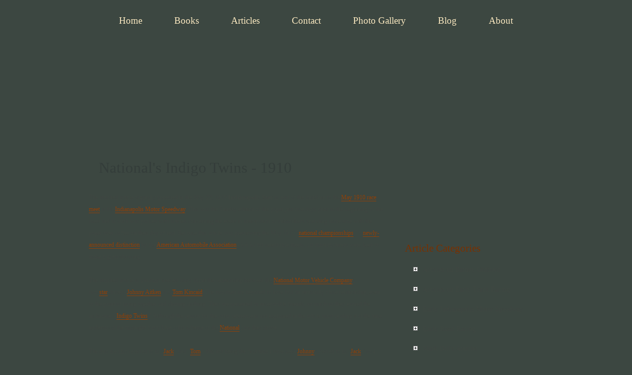

--- FILE ---
content_type: text/html; charset=utf-8
request_url: https://www.firstsuperspeedway.com/articles/nationals-indigo-twins-1910
body_size: 23684
content:
<!DOCTYPE html PUBLIC "-//W3C//DTD XHTML 1.0 Strict//EN" "http://www.w3.org/TR/xhtml1/DTD/xhtml1-strict.dtd">
<html xmlns="http://www.w3.org/1999/xhtml" xml:lang="en" lang="en" dir="ltr">

<head>
<meta http-equiv="Content-Type" content="text/html; charset=utf-8" /><script type="text/javascript">(window.NREUM||(NREUM={})).init={ajax:{deny_list:["bam.nr-data.net"]},feature_flags:["soft_nav"]};(window.NREUM||(NREUM={})).loader_config={licenseKey:"0f6179c694",applicationID:"3625083",browserID:"3625622"};;/*! For license information please see nr-loader-rum-1.308.0.min.js.LICENSE.txt */
(()=>{var e,t,r={163:(e,t,r)=>{"use strict";r.d(t,{j:()=>E});var n=r(384),i=r(1741);var a=r(2555);r(860).K7.genericEvents;const s="experimental.resources",o="register",c=e=>{if(!e||"string"!=typeof e)return!1;try{document.createDocumentFragment().querySelector(e)}catch{return!1}return!0};var d=r(2614),u=r(944),l=r(8122);const f="[data-nr-mask]",g=e=>(0,l.a)(e,(()=>{const e={feature_flags:[],experimental:{allow_registered_children:!1,resources:!1},mask_selector:"*",block_selector:"[data-nr-block]",mask_input_options:{color:!1,date:!1,"datetime-local":!1,email:!1,month:!1,number:!1,range:!1,search:!1,tel:!1,text:!1,time:!1,url:!1,week:!1,textarea:!1,select:!1,password:!0}};return{ajax:{deny_list:void 0,block_internal:!0,enabled:!0,autoStart:!0},api:{get allow_registered_children(){return e.feature_flags.includes(o)||e.experimental.allow_registered_children},set allow_registered_children(t){e.experimental.allow_registered_children=t},duplicate_registered_data:!1},browser_consent_mode:{enabled:!1},distributed_tracing:{enabled:void 0,exclude_newrelic_header:void 0,cors_use_newrelic_header:void 0,cors_use_tracecontext_headers:void 0,allowed_origins:void 0},get feature_flags(){return e.feature_flags},set feature_flags(t){e.feature_flags=t},generic_events:{enabled:!0,autoStart:!0},harvest:{interval:30},jserrors:{enabled:!0,autoStart:!0},logging:{enabled:!0,autoStart:!0},metrics:{enabled:!0,autoStart:!0},obfuscate:void 0,page_action:{enabled:!0},page_view_event:{enabled:!0,autoStart:!0},page_view_timing:{enabled:!0,autoStart:!0},performance:{capture_marks:!1,capture_measures:!1,capture_detail:!0,resources:{get enabled(){return e.feature_flags.includes(s)||e.experimental.resources},set enabled(t){e.experimental.resources=t},asset_types:[],first_party_domains:[],ignore_newrelic:!0}},privacy:{cookies_enabled:!0},proxy:{assets:void 0,beacon:void 0},session:{expiresMs:d.wk,inactiveMs:d.BB},session_replay:{autoStart:!0,enabled:!1,preload:!1,sampling_rate:10,error_sampling_rate:100,collect_fonts:!1,inline_images:!1,fix_stylesheets:!0,mask_all_inputs:!0,get mask_text_selector(){return e.mask_selector},set mask_text_selector(t){c(t)?e.mask_selector="".concat(t,",").concat(f):""===t||null===t?e.mask_selector=f:(0,u.R)(5,t)},get block_class(){return"nr-block"},get ignore_class(){return"nr-ignore"},get mask_text_class(){return"nr-mask"},get block_selector(){return e.block_selector},set block_selector(t){c(t)?e.block_selector+=",".concat(t):""!==t&&(0,u.R)(6,t)},get mask_input_options(){return e.mask_input_options},set mask_input_options(t){t&&"object"==typeof t?e.mask_input_options={...t,password:!0}:(0,u.R)(7,t)}},session_trace:{enabled:!0,autoStart:!0},soft_navigations:{enabled:!0,autoStart:!0},spa:{enabled:!0,autoStart:!0},ssl:void 0,user_actions:{enabled:!0,elementAttributes:["id","className","tagName","type"]}}})());var p=r(6154),m=r(9324);let h=0;const v={buildEnv:m.F3,distMethod:m.Xs,version:m.xv,originTime:p.WN},b={consented:!1},y={appMetadata:{},get consented(){return this.session?.state?.consent||b.consented},set consented(e){b.consented=e},customTransaction:void 0,denyList:void 0,disabled:!1,harvester:void 0,isolatedBacklog:!1,isRecording:!1,loaderType:void 0,maxBytes:3e4,obfuscator:void 0,onerror:void 0,ptid:void 0,releaseIds:{},session:void 0,timeKeeper:void 0,registeredEntities:[],jsAttributesMetadata:{bytes:0},get harvestCount(){return++h}},_=e=>{const t=(0,l.a)(e,y),r=Object.keys(v).reduce((e,t)=>(e[t]={value:v[t],writable:!1,configurable:!0,enumerable:!0},e),{});return Object.defineProperties(t,r)};var w=r(5701);const x=e=>{const t=e.startsWith("http");e+="/",r.p=t?e:"https://"+e};var R=r(7836),k=r(3241);const A={accountID:void 0,trustKey:void 0,agentID:void 0,licenseKey:void 0,applicationID:void 0,xpid:void 0},S=e=>(0,l.a)(e,A),T=new Set;function E(e,t={},r,s){let{init:o,info:c,loader_config:d,runtime:u={},exposed:l=!0}=t;if(!c){const e=(0,n.pV)();o=e.init,c=e.info,d=e.loader_config}e.init=g(o||{}),e.loader_config=S(d||{}),c.jsAttributes??={},p.bv&&(c.jsAttributes.isWorker=!0),e.info=(0,a.D)(c);const f=e.init,m=[c.beacon,c.errorBeacon];T.has(e.agentIdentifier)||(f.proxy.assets&&(x(f.proxy.assets),m.push(f.proxy.assets)),f.proxy.beacon&&m.push(f.proxy.beacon),e.beacons=[...m],function(e){const t=(0,n.pV)();Object.getOwnPropertyNames(i.W.prototype).forEach(r=>{const n=i.W.prototype[r];if("function"!=typeof n||"constructor"===n)return;let a=t[r];e[r]&&!1!==e.exposed&&"micro-agent"!==e.runtime?.loaderType&&(t[r]=(...t)=>{const n=e[r](...t);return a?a(...t):n})})}(e),(0,n.US)("activatedFeatures",w.B)),u.denyList=[...f.ajax.deny_list||[],...f.ajax.block_internal?m:[]],u.ptid=e.agentIdentifier,u.loaderType=r,e.runtime=_(u),T.has(e.agentIdentifier)||(e.ee=R.ee.get(e.agentIdentifier),e.exposed=l,(0,k.W)({agentIdentifier:e.agentIdentifier,drained:!!w.B?.[e.agentIdentifier],type:"lifecycle",name:"initialize",feature:void 0,data:e.config})),T.add(e.agentIdentifier)}},384:(e,t,r)=>{"use strict";r.d(t,{NT:()=>s,US:()=>u,Zm:()=>o,bQ:()=>d,dV:()=>c,pV:()=>l});var n=r(6154),i=r(1863),a=r(1910);const s={beacon:"bam.nr-data.net",errorBeacon:"bam.nr-data.net"};function o(){return n.gm.NREUM||(n.gm.NREUM={}),void 0===n.gm.newrelic&&(n.gm.newrelic=n.gm.NREUM),n.gm.NREUM}function c(){let e=o();return e.o||(e.o={ST:n.gm.setTimeout,SI:n.gm.setImmediate||n.gm.setInterval,CT:n.gm.clearTimeout,XHR:n.gm.XMLHttpRequest,REQ:n.gm.Request,EV:n.gm.Event,PR:n.gm.Promise,MO:n.gm.MutationObserver,FETCH:n.gm.fetch,WS:n.gm.WebSocket},(0,a.i)(...Object.values(e.o))),e}function d(e,t){let r=o();r.initializedAgents??={},t.initializedAt={ms:(0,i.t)(),date:new Date},r.initializedAgents[e]=t}function u(e,t){o()[e]=t}function l(){return function(){let e=o();const t=e.info||{};e.info={beacon:s.beacon,errorBeacon:s.errorBeacon,...t}}(),function(){let e=o();const t=e.init||{};e.init={...t}}(),c(),function(){let e=o();const t=e.loader_config||{};e.loader_config={...t}}(),o()}},782:(e,t,r)=>{"use strict";r.d(t,{T:()=>n});const n=r(860).K7.pageViewTiming},860:(e,t,r)=>{"use strict";r.d(t,{$J:()=>u,K7:()=>c,P3:()=>d,XX:()=>i,Yy:()=>o,df:()=>a,qY:()=>n,v4:()=>s});const n="events",i="jserrors",a="browser/blobs",s="rum",o="browser/logs",c={ajax:"ajax",genericEvents:"generic_events",jserrors:i,logging:"logging",metrics:"metrics",pageAction:"page_action",pageViewEvent:"page_view_event",pageViewTiming:"page_view_timing",sessionReplay:"session_replay",sessionTrace:"session_trace",softNav:"soft_navigations",spa:"spa"},d={[c.pageViewEvent]:1,[c.pageViewTiming]:2,[c.metrics]:3,[c.jserrors]:4,[c.spa]:5,[c.ajax]:6,[c.sessionTrace]:7,[c.softNav]:8,[c.sessionReplay]:9,[c.logging]:10,[c.genericEvents]:11},u={[c.pageViewEvent]:s,[c.pageViewTiming]:n,[c.ajax]:n,[c.spa]:n,[c.softNav]:n,[c.metrics]:i,[c.jserrors]:i,[c.sessionTrace]:a,[c.sessionReplay]:a,[c.logging]:o,[c.genericEvents]:"ins"}},944:(e,t,r)=>{"use strict";r.d(t,{R:()=>i});var n=r(3241);function i(e,t){"function"==typeof console.debug&&(console.debug("New Relic Warning: https://github.com/newrelic/newrelic-browser-agent/blob/main/docs/warning-codes.md#".concat(e),t),(0,n.W)({agentIdentifier:null,drained:null,type:"data",name:"warn",feature:"warn",data:{code:e,secondary:t}}))}},1687:(e,t,r)=>{"use strict";r.d(t,{Ak:()=>d,Ze:()=>f,x3:()=>u});var n=r(3241),i=r(7836),a=r(3606),s=r(860),o=r(2646);const c={};function d(e,t){const r={staged:!1,priority:s.P3[t]||0};l(e),c[e].get(t)||c[e].set(t,r)}function u(e,t){e&&c[e]&&(c[e].get(t)&&c[e].delete(t),p(e,t,!1),c[e].size&&g(e))}function l(e){if(!e)throw new Error("agentIdentifier required");c[e]||(c[e]=new Map)}function f(e="",t="feature",r=!1){if(l(e),!e||!c[e].get(t)||r)return p(e,t);c[e].get(t).staged=!0,g(e)}function g(e){const t=Array.from(c[e]);t.every(([e,t])=>t.staged)&&(t.sort((e,t)=>e[1].priority-t[1].priority),t.forEach(([t])=>{c[e].delete(t),p(e,t)}))}function p(e,t,r=!0){const s=e?i.ee.get(e):i.ee,c=a.i.handlers;if(!s.aborted&&s.backlog&&c){if((0,n.W)({agentIdentifier:e,type:"lifecycle",name:"drain",feature:t}),r){const e=s.backlog[t],r=c[t];if(r){for(let t=0;e&&t<e.length;++t)m(e[t],r);Object.entries(r).forEach(([e,t])=>{Object.values(t||{}).forEach(t=>{t[0]?.on&&t[0]?.context()instanceof o.y&&t[0].on(e,t[1])})})}}s.isolatedBacklog||delete c[t],s.backlog[t]=null,s.emit("drain-"+t,[])}}function m(e,t){var r=e[1];Object.values(t[r]||{}).forEach(t=>{var r=e[0];if(t[0]===r){var n=t[1],i=e[3],a=e[2];n.apply(i,a)}})}},1738:(e,t,r)=>{"use strict";r.d(t,{U:()=>g,Y:()=>f});var n=r(3241),i=r(9908),a=r(1863),s=r(944),o=r(5701),c=r(3969),d=r(8362),u=r(860),l=r(4261);function f(e,t,r,a){const f=a||r;!f||f[e]&&f[e]!==d.d.prototype[e]||(f[e]=function(){(0,i.p)(c.xV,["API/"+e+"/called"],void 0,u.K7.metrics,r.ee),(0,n.W)({agentIdentifier:r.agentIdentifier,drained:!!o.B?.[r.agentIdentifier],type:"data",name:"api",feature:l.Pl+e,data:{}});try{return t.apply(this,arguments)}catch(e){(0,s.R)(23,e)}})}function g(e,t,r,n,s){const o=e.info;null===r?delete o.jsAttributes[t]:o.jsAttributes[t]=r,(s||null===r)&&(0,i.p)(l.Pl+n,[(0,a.t)(),t,r],void 0,"session",e.ee)}},1741:(e,t,r)=>{"use strict";r.d(t,{W:()=>a});var n=r(944),i=r(4261);class a{#e(e,...t){if(this[e]!==a.prototype[e])return this[e](...t);(0,n.R)(35,e)}addPageAction(e,t){return this.#e(i.hG,e,t)}register(e){return this.#e(i.eY,e)}recordCustomEvent(e,t){return this.#e(i.fF,e,t)}setPageViewName(e,t){return this.#e(i.Fw,e,t)}setCustomAttribute(e,t,r){return this.#e(i.cD,e,t,r)}noticeError(e,t){return this.#e(i.o5,e,t)}setUserId(e,t=!1){return this.#e(i.Dl,e,t)}setApplicationVersion(e){return this.#e(i.nb,e)}setErrorHandler(e){return this.#e(i.bt,e)}addRelease(e,t){return this.#e(i.k6,e,t)}log(e,t){return this.#e(i.$9,e,t)}start(){return this.#e(i.d3)}finished(e){return this.#e(i.BL,e)}recordReplay(){return this.#e(i.CH)}pauseReplay(){return this.#e(i.Tb)}addToTrace(e){return this.#e(i.U2,e)}setCurrentRouteName(e){return this.#e(i.PA,e)}interaction(e){return this.#e(i.dT,e)}wrapLogger(e,t,r){return this.#e(i.Wb,e,t,r)}measure(e,t){return this.#e(i.V1,e,t)}consent(e){return this.#e(i.Pv,e)}}},1863:(e,t,r)=>{"use strict";function n(){return Math.floor(performance.now())}r.d(t,{t:()=>n})},1910:(e,t,r)=>{"use strict";r.d(t,{i:()=>a});var n=r(944);const i=new Map;function a(...e){return e.every(e=>{if(i.has(e))return i.get(e);const t="function"==typeof e?e.toString():"",r=t.includes("[native code]"),a=t.includes("nrWrapper");return r||a||(0,n.R)(64,e?.name||t),i.set(e,r),r})}},2555:(e,t,r)=>{"use strict";r.d(t,{D:()=>o,f:()=>s});var n=r(384),i=r(8122);const a={beacon:n.NT.beacon,errorBeacon:n.NT.errorBeacon,licenseKey:void 0,applicationID:void 0,sa:void 0,queueTime:void 0,applicationTime:void 0,ttGuid:void 0,user:void 0,account:void 0,product:void 0,extra:void 0,jsAttributes:{},userAttributes:void 0,atts:void 0,transactionName:void 0,tNamePlain:void 0};function s(e){try{return!!e.licenseKey&&!!e.errorBeacon&&!!e.applicationID}catch(e){return!1}}const o=e=>(0,i.a)(e,a)},2614:(e,t,r)=>{"use strict";r.d(t,{BB:()=>s,H3:()=>n,g:()=>d,iL:()=>c,tS:()=>o,uh:()=>i,wk:()=>a});const n="NRBA",i="SESSION",a=144e5,s=18e5,o={STARTED:"session-started",PAUSE:"session-pause",RESET:"session-reset",RESUME:"session-resume",UPDATE:"session-update"},c={SAME_TAB:"same-tab",CROSS_TAB:"cross-tab"},d={OFF:0,FULL:1,ERROR:2}},2646:(e,t,r)=>{"use strict";r.d(t,{y:()=>n});class n{constructor(e){this.contextId=e}}},2843:(e,t,r)=>{"use strict";r.d(t,{G:()=>a,u:()=>i});var n=r(3878);function i(e,t=!1,r,i){(0,n.DD)("visibilitychange",function(){if(t)return void("hidden"===document.visibilityState&&e());e(document.visibilityState)},r,i)}function a(e,t,r){(0,n.sp)("pagehide",e,t,r)}},3241:(e,t,r)=>{"use strict";r.d(t,{W:()=>a});var n=r(6154);const i="newrelic";function a(e={}){try{n.gm.dispatchEvent(new CustomEvent(i,{detail:e}))}catch(e){}}},3606:(e,t,r)=>{"use strict";r.d(t,{i:()=>a});var n=r(9908);a.on=s;var i=a.handlers={};function a(e,t,r,a){s(a||n.d,i,e,t,r)}function s(e,t,r,i,a){a||(a="feature"),e||(e=n.d);var s=t[a]=t[a]||{};(s[r]=s[r]||[]).push([e,i])}},3878:(e,t,r)=>{"use strict";function n(e,t){return{capture:e,passive:!1,signal:t}}function i(e,t,r=!1,i){window.addEventListener(e,t,n(r,i))}function a(e,t,r=!1,i){document.addEventListener(e,t,n(r,i))}r.d(t,{DD:()=>a,jT:()=>n,sp:()=>i})},3969:(e,t,r)=>{"use strict";r.d(t,{TZ:()=>n,XG:()=>o,rs:()=>i,xV:()=>s,z_:()=>a});const n=r(860).K7.metrics,i="sm",a="cm",s="storeSupportabilityMetrics",o="storeEventMetrics"},4234:(e,t,r)=>{"use strict";r.d(t,{W:()=>a});var n=r(7836),i=r(1687);class a{constructor(e,t){this.agentIdentifier=e,this.ee=n.ee.get(e),this.featureName=t,this.blocked=!1}deregisterDrain(){(0,i.x3)(this.agentIdentifier,this.featureName)}}},4261:(e,t,r)=>{"use strict";r.d(t,{$9:()=>d,BL:()=>o,CH:()=>g,Dl:()=>_,Fw:()=>y,PA:()=>h,Pl:()=>n,Pv:()=>k,Tb:()=>l,U2:()=>a,V1:()=>R,Wb:()=>x,bt:()=>b,cD:()=>v,d3:()=>w,dT:()=>c,eY:()=>p,fF:()=>f,hG:()=>i,k6:()=>s,nb:()=>m,o5:()=>u});const n="api-",i="addPageAction",a="addToTrace",s="addRelease",o="finished",c="interaction",d="log",u="noticeError",l="pauseReplay",f="recordCustomEvent",g="recordReplay",p="register",m="setApplicationVersion",h="setCurrentRouteName",v="setCustomAttribute",b="setErrorHandler",y="setPageViewName",_="setUserId",w="start",x="wrapLogger",R="measure",k="consent"},5289:(e,t,r)=>{"use strict";r.d(t,{GG:()=>s,Qr:()=>c,sB:()=>o});var n=r(3878),i=r(6389);function a(){return"undefined"==typeof document||"complete"===document.readyState}function s(e,t){if(a())return e();const r=(0,i.J)(e),s=setInterval(()=>{a()&&(clearInterval(s),r())},500);(0,n.sp)("load",r,t)}function o(e){if(a())return e();(0,n.DD)("DOMContentLoaded",e)}function c(e){if(a())return e();(0,n.sp)("popstate",e)}},5607:(e,t,r)=>{"use strict";r.d(t,{W:()=>n});const n=(0,r(9566).bz)()},5701:(e,t,r)=>{"use strict";r.d(t,{B:()=>a,t:()=>s});var n=r(3241);const i=new Set,a={};function s(e,t){const r=t.agentIdentifier;a[r]??={},e&&"object"==typeof e&&(i.has(r)||(t.ee.emit("rumresp",[e]),a[r]=e,i.add(r),(0,n.W)({agentIdentifier:r,loaded:!0,drained:!0,type:"lifecycle",name:"load",feature:void 0,data:e})))}},6154:(e,t,r)=>{"use strict";r.d(t,{OF:()=>c,RI:()=>i,WN:()=>u,bv:()=>a,eN:()=>l,gm:()=>s,mw:()=>o,sb:()=>d});var n=r(1863);const i="undefined"!=typeof window&&!!window.document,a="undefined"!=typeof WorkerGlobalScope&&("undefined"!=typeof self&&self instanceof WorkerGlobalScope&&self.navigator instanceof WorkerNavigator||"undefined"!=typeof globalThis&&globalThis instanceof WorkerGlobalScope&&globalThis.navigator instanceof WorkerNavigator),s=i?window:"undefined"!=typeof WorkerGlobalScope&&("undefined"!=typeof self&&self instanceof WorkerGlobalScope&&self||"undefined"!=typeof globalThis&&globalThis instanceof WorkerGlobalScope&&globalThis),o=Boolean("hidden"===s?.document?.visibilityState),c=/iPad|iPhone|iPod/.test(s.navigator?.userAgent),d=c&&"undefined"==typeof SharedWorker,u=((()=>{const e=s.navigator?.userAgent?.match(/Firefox[/\s](\d+\.\d+)/);Array.isArray(e)&&e.length>=2&&e[1]})(),Date.now()-(0,n.t)()),l=()=>"undefined"!=typeof PerformanceNavigationTiming&&s?.performance?.getEntriesByType("navigation")?.[0]?.responseStart},6389:(e,t,r)=>{"use strict";function n(e,t=500,r={}){const n=r?.leading||!1;let i;return(...r)=>{n&&void 0===i&&(e.apply(this,r),i=setTimeout(()=>{i=clearTimeout(i)},t)),n||(clearTimeout(i),i=setTimeout(()=>{e.apply(this,r)},t))}}function i(e){let t=!1;return(...r)=>{t||(t=!0,e.apply(this,r))}}r.d(t,{J:()=>i,s:()=>n})},6630:(e,t,r)=>{"use strict";r.d(t,{T:()=>n});const n=r(860).K7.pageViewEvent},7699:(e,t,r)=>{"use strict";r.d(t,{It:()=>a,KC:()=>o,No:()=>i,qh:()=>s});var n=r(860);const i=16e3,a=1e6,s="SESSION_ERROR",o={[n.K7.logging]:!0,[n.K7.genericEvents]:!1,[n.K7.jserrors]:!1,[n.K7.ajax]:!1}},7836:(e,t,r)=>{"use strict";r.d(t,{P:()=>o,ee:()=>c});var n=r(384),i=r(8990),a=r(2646),s=r(5607);const o="nr@context:".concat(s.W),c=function e(t,r){var n={},s={},u={},l=!1;try{l=16===r.length&&d.initializedAgents?.[r]?.runtime.isolatedBacklog}catch(e){}var f={on:p,addEventListener:p,removeEventListener:function(e,t){var r=n[e];if(!r)return;for(var i=0;i<r.length;i++)r[i]===t&&r.splice(i,1)},emit:function(e,r,n,i,a){!1!==a&&(a=!0);if(c.aborted&&!i)return;t&&a&&t.emit(e,r,n);var o=g(n);m(e).forEach(e=>{e.apply(o,r)});var d=v()[s[e]];d&&d.push([f,e,r,o]);return o},get:h,listeners:m,context:g,buffer:function(e,t){const r=v();if(t=t||"feature",f.aborted)return;Object.entries(e||{}).forEach(([e,n])=>{s[n]=t,t in r||(r[t]=[])})},abort:function(){f._aborted=!0,Object.keys(f.backlog).forEach(e=>{delete f.backlog[e]})},isBuffering:function(e){return!!v()[s[e]]},debugId:r,backlog:l?{}:t&&"object"==typeof t.backlog?t.backlog:{},isolatedBacklog:l};return Object.defineProperty(f,"aborted",{get:()=>{let e=f._aborted||!1;return e||(t&&(e=t.aborted),e)}}),f;function g(e){return e&&e instanceof a.y?e:e?(0,i.I)(e,o,()=>new a.y(o)):new a.y(o)}function p(e,t){n[e]=m(e).concat(t)}function m(e){return n[e]||[]}function h(t){return u[t]=u[t]||e(f,t)}function v(){return f.backlog}}(void 0,"globalEE"),d=(0,n.Zm)();d.ee||(d.ee=c)},8122:(e,t,r)=>{"use strict";r.d(t,{a:()=>i});var n=r(944);function i(e,t){try{if(!e||"object"!=typeof e)return(0,n.R)(3);if(!t||"object"!=typeof t)return(0,n.R)(4);const r=Object.create(Object.getPrototypeOf(t),Object.getOwnPropertyDescriptors(t)),a=0===Object.keys(r).length?e:r;for(let s in a)if(void 0!==e[s])try{if(null===e[s]){r[s]=null;continue}Array.isArray(e[s])&&Array.isArray(t[s])?r[s]=Array.from(new Set([...e[s],...t[s]])):"object"==typeof e[s]&&"object"==typeof t[s]?r[s]=i(e[s],t[s]):r[s]=e[s]}catch(e){r[s]||(0,n.R)(1,e)}return r}catch(e){(0,n.R)(2,e)}}},8362:(e,t,r)=>{"use strict";r.d(t,{d:()=>a});var n=r(9566),i=r(1741);class a extends i.W{agentIdentifier=(0,n.LA)(16)}},8374:(e,t,r)=>{r.nc=(()=>{try{return document?.currentScript?.nonce}catch(e){}return""})()},8990:(e,t,r)=>{"use strict";r.d(t,{I:()=>i});var n=Object.prototype.hasOwnProperty;function i(e,t,r){if(n.call(e,t))return e[t];var i=r();if(Object.defineProperty&&Object.keys)try{return Object.defineProperty(e,t,{value:i,writable:!0,enumerable:!1}),i}catch(e){}return e[t]=i,i}},9324:(e,t,r)=>{"use strict";r.d(t,{F3:()=>i,Xs:()=>a,xv:()=>n});const n="1.308.0",i="PROD",a="CDN"},9566:(e,t,r)=>{"use strict";r.d(t,{LA:()=>o,bz:()=>s});var n=r(6154);const i="xxxxxxxx-xxxx-4xxx-yxxx-xxxxxxxxxxxx";function a(e,t){return e?15&e[t]:16*Math.random()|0}function s(){const e=n.gm?.crypto||n.gm?.msCrypto;let t,r=0;return e&&e.getRandomValues&&(t=e.getRandomValues(new Uint8Array(30))),i.split("").map(e=>"x"===e?a(t,r++).toString(16):"y"===e?(3&a()|8).toString(16):e).join("")}function o(e){const t=n.gm?.crypto||n.gm?.msCrypto;let r,i=0;t&&t.getRandomValues&&(r=t.getRandomValues(new Uint8Array(e)));const s=[];for(var o=0;o<e;o++)s.push(a(r,i++).toString(16));return s.join("")}},9908:(e,t,r)=>{"use strict";r.d(t,{d:()=>n,p:()=>i});var n=r(7836).ee.get("handle");function i(e,t,r,i,a){a?(a.buffer([e],i),a.emit(e,t,r)):(n.buffer([e],i),n.emit(e,t,r))}}},n={};function i(e){var t=n[e];if(void 0!==t)return t.exports;var a=n[e]={exports:{}};return r[e](a,a.exports,i),a.exports}i.m=r,i.d=(e,t)=>{for(var r in t)i.o(t,r)&&!i.o(e,r)&&Object.defineProperty(e,r,{enumerable:!0,get:t[r]})},i.f={},i.e=e=>Promise.all(Object.keys(i.f).reduce((t,r)=>(i.f[r](e,t),t),[])),i.u=e=>"nr-rum-1.308.0.min.js",i.o=(e,t)=>Object.prototype.hasOwnProperty.call(e,t),e={},t="NRBA-1.308.0.PROD:",i.l=(r,n,a,s)=>{if(e[r])e[r].push(n);else{var o,c;if(void 0!==a)for(var d=document.getElementsByTagName("script"),u=0;u<d.length;u++){var l=d[u];if(l.getAttribute("src")==r||l.getAttribute("data-webpack")==t+a){o=l;break}}if(!o){c=!0;var f={296:"sha512-+MIMDsOcckGXa1EdWHqFNv7P+JUkd5kQwCBr3KE6uCvnsBNUrdSt4a/3/L4j4TxtnaMNjHpza2/erNQbpacJQA=="};(o=document.createElement("script")).charset="utf-8",i.nc&&o.setAttribute("nonce",i.nc),o.setAttribute("data-webpack",t+a),o.src=r,0!==o.src.indexOf(window.location.origin+"/")&&(o.crossOrigin="anonymous"),f[s]&&(o.integrity=f[s])}e[r]=[n];var g=(t,n)=>{o.onerror=o.onload=null,clearTimeout(p);var i=e[r];if(delete e[r],o.parentNode&&o.parentNode.removeChild(o),i&&i.forEach(e=>e(n)),t)return t(n)},p=setTimeout(g.bind(null,void 0,{type:"timeout",target:o}),12e4);o.onerror=g.bind(null,o.onerror),o.onload=g.bind(null,o.onload),c&&document.head.appendChild(o)}},i.r=e=>{"undefined"!=typeof Symbol&&Symbol.toStringTag&&Object.defineProperty(e,Symbol.toStringTag,{value:"Module"}),Object.defineProperty(e,"__esModule",{value:!0})},i.p="https://js-agent.newrelic.com/",(()=>{var e={374:0,840:0};i.f.j=(t,r)=>{var n=i.o(e,t)?e[t]:void 0;if(0!==n)if(n)r.push(n[2]);else{var a=new Promise((r,i)=>n=e[t]=[r,i]);r.push(n[2]=a);var s=i.p+i.u(t),o=new Error;i.l(s,r=>{if(i.o(e,t)&&(0!==(n=e[t])&&(e[t]=void 0),n)){var a=r&&("load"===r.type?"missing":r.type),s=r&&r.target&&r.target.src;o.message="Loading chunk "+t+" failed: ("+a+": "+s+")",o.name="ChunkLoadError",o.type=a,o.request=s,n[1](o)}},"chunk-"+t,t)}};var t=(t,r)=>{var n,a,[s,o,c]=r,d=0;if(s.some(t=>0!==e[t])){for(n in o)i.o(o,n)&&(i.m[n]=o[n]);if(c)c(i)}for(t&&t(r);d<s.length;d++)a=s[d],i.o(e,a)&&e[a]&&e[a][0](),e[a]=0},r=self["webpackChunk:NRBA-1.308.0.PROD"]=self["webpackChunk:NRBA-1.308.0.PROD"]||[];r.forEach(t.bind(null,0)),r.push=t.bind(null,r.push.bind(r))})(),(()=>{"use strict";i(8374);var e=i(8362),t=i(860);const r=Object.values(t.K7);var n=i(163);var a=i(9908),s=i(1863),o=i(4261),c=i(1738);var d=i(1687),u=i(4234),l=i(5289),f=i(6154),g=i(944),p=i(384);const m=e=>f.RI&&!0===e?.privacy.cookies_enabled;function h(e){return!!(0,p.dV)().o.MO&&m(e)&&!0===e?.session_trace.enabled}var v=i(6389),b=i(7699);class y extends u.W{constructor(e,t){super(e.agentIdentifier,t),this.agentRef=e,this.abortHandler=void 0,this.featAggregate=void 0,this.loadedSuccessfully=void 0,this.onAggregateImported=new Promise(e=>{this.loadedSuccessfully=e}),this.deferred=Promise.resolve(),!1===e.init[this.featureName].autoStart?this.deferred=new Promise((t,r)=>{this.ee.on("manual-start-all",(0,v.J)(()=>{(0,d.Ak)(e.agentIdentifier,this.featureName),t()}))}):(0,d.Ak)(e.agentIdentifier,t)}importAggregator(e,t,r={}){if(this.featAggregate)return;const n=async()=>{let n;await this.deferred;try{if(m(e.init)){const{setupAgentSession:t}=await i.e(296).then(i.bind(i,3305));n=t(e)}}catch(e){(0,g.R)(20,e),this.ee.emit("internal-error",[e]),(0,a.p)(b.qh,[e],void 0,this.featureName,this.ee)}try{if(!this.#t(this.featureName,n,e.init))return(0,d.Ze)(this.agentIdentifier,this.featureName),void this.loadedSuccessfully(!1);const{Aggregate:i}=await t();this.featAggregate=new i(e,r),e.runtime.harvester.initializedAggregates.push(this.featAggregate),this.loadedSuccessfully(!0)}catch(e){(0,g.R)(34,e),this.abortHandler?.(),(0,d.Ze)(this.agentIdentifier,this.featureName,!0),this.loadedSuccessfully(!1),this.ee&&this.ee.abort()}};f.RI?(0,l.GG)(()=>n(),!0):n()}#t(e,r,n){if(this.blocked)return!1;switch(e){case t.K7.sessionReplay:return h(n)&&!!r;case t.K7.sessionTrace:return!!r;default:return!0}}}var _=i(6630),w=i(2614),x=i(3241);class R extends y{static featureName=_.T;constructor(e){var t;super(e,_.T),this.setupInspectionEvents(e.agentIdentifier),t=e,(0,c.Y)(o.Fw,function(e,r){"string"==typeof e&&("/"!==e.charAt(0)&&(e="/"+e),t.runtime.customTransaction=(r||"http://custom.transaction")+e,(0,a.p)(o.Pl+o.Fw,[(0,s.t)()],void 0,void 0,t.ee))},t),this.importAggregator(e,()=>i.e(296).then(i.bind(i,3943)))}setupInspectionEvents(e){const t=(t,r)=>{t&&(0,x.W)({agentIdentifier:e,timeStamp:t.timeStamp,loaded:"complete"===t.target.readyState,type:"window",name:r,data:t.target.location+""})};(0,l.sB)(e=>{t(e,"DOMContentLoaded")}),(0,l.GG)(e=>{t(e,"load")}),(0,l.Qr)(e=>{t(e,"navigate")}),this.ee.on(w.tS.UPDATE,(t,r)=>{(0,x.W)({agentIdentifier:e,type:"lifecycle",name:"session",data:r})})}}class k extends e.d{constructor(e){var t;(super(),f.gm)?(this.features={},(0,p.bQ)(this.agentIdentifier,this),this.desiredFeatures=new Set(e.features||[]),this.desiredFeatures.add(R),(0,n.j)(this,e,e.loaderType||"agent"),t=this,(0,c.Y)(o.cD,function(e,r,n=!1){if("string"==typeof e){if(["string","number","boolean"].includes(typeof r)||null===r)return(0,c.U)(t,e,r,o.cD,n);(0,g.R)(40,typeof r)}else(0,g.R)(39,typeof e)},t),function(e){(0,c.Y)(o.Dl,function(t,r=!1){if("string"!=typeof t&&null!==t)return void(0,g.R)(41,typeof t);const n=e.info.jsAttributes["enduser.id"];r&&null!=n&&n!==t?(0,a.p)(o.Pl+"setUserIdAndResetSession",[t],void 0,"session",e.ee):(0,c.U)(e,"enduser.id",t,o.Dl,!0)},e)}(this),function(e){(0,c.Y)(o.nb,function(t){if("string"==typeof t||null===t)return(0,c.U)(e,"application.version",t,o.nb,!1);(0,g.R)(42,typeof t)},e)}(this),function(e){(0,c.Y)(o.d3,function(){e.ee.emit("manual-start-all")},e)}(this),function(e){(0,c.Y)(o.Pv,function(t=!0){if("boolean"==typeof t){if((0,a.p)(o.Pl+o.Pv,[t],void 0,"session",e.ee),e.runtime.consented=t,t){const t=e.features.page_view_event;t.onAggregateImported.then(e=>{const r=t.featAggregate;e&&!r.sentRum&&r.sendRum()})}}else(0,g.R)(65,typeof t)},e)}(this),this.run()):(0,g.R)(21)}get config(){return{info:this.info,init:this.init,loader_config:this.loader_config,runtime:this.runtime}}get api(){return this}run(){try{const e=function(e){const t={};return r.forEach(r=>{t[r]=!!e[r]?.enabled}),t}(this.init),n=[...this.desiredFeatures];n.sort((e,r)=>t.P3[e.featureName]-t.P3[r.featureName]),n.forEach(r=>{if(!e[r.featureName]&&r.featureName!==t.K7.pageViewEvent)return;if(r.featureName===t.K7.spa)return void(0,g.R)(67);const n=function(e){switch(e){case t.K7.ajax:return[t.K7.jserrors];case t.K7.sessionTrace:return[t.K7.ajax,t.K7.pageViewEvent];case t.K7.sessionReplay:return[t.K7.sessionTrace];case t.K7.pageViewTiming:return[t.K7.pageViewEvent];default:return[]}}(r.featureName).filter(e=>!(e in this.features));n.length>0&&(0,g.R)(36,{targetFeature:r.featureName,missingDependencies:n}),this.features[r.featureName]=new r(this)})}catch(e){(0,g.R)(22,e);for(const e in this.features)this.features[e].abortHandler?.();const t=(0,p.Zm)();delete t.initializedAgents[this.agentIdentifier]?.features,delete this.sharedAggregator;return t.ee.get(this.agentIdentifier).abort(),!1}}}var A=i(2843),S=i(782);class T extends y{static featureName=S.T;constructor(e){super(e,S.T),f.RI&&((0,A.u)(()=>(0,a.p)("docHidden",[(0,s.t)()],void 0,S.T,this.ee),!0),(0,A.G)(()=>(0,a.p)("winPagehide",[(0,s.t)()],void 0,S.T,this.ee)),this.importAggregator(e,()=>i.e(296).then(i.bind(i,2117))))}}var E=i(3969);class I extends y{static featureName=E.TZ;constructor(e){super(e,E.TZ),f.RI&&document.addEventListener("securitypolicyviolation",e=>{(0,a.p)(E.xV,["Generic/CSPViolation/Detected"],void 0,this.featureName,this.ee)}),this.importAggregator(e,()=>i.e(296).then(i.bind(i,9623)))}}new k({features:[R,T,I],loaderType:"lite"})})()})();</script>
  <title>National&#039;s Indigo Twins - 1910 | First Super Speedway</title>
  <meta http-equiv="Content-Type" content="text/html; charset=utf-8" />
  <link type="text/css" rel="stylesheet" media="all" href="https://www.firstsuperspeedway.com/sites/default/files/css/css_f0b47e6f8cc5f0ac112f8dba055d6e21.css" />
<link type="text/css" rel="stylesheet" media="print" href="https://www.firstsuperspeedway.com/sites/default/files/css/css_5bcd7944c02ed7bcf94117c3af96ee8e.css" />
<!--[if IE]>
<link type="text/css" rel="stylesheet" media="all" href="/themes/zen/zen/ie.css?h" />
<![endif]-->
  <script type="text/javascript" src="/sites/all/modules/contrib/jquery_update/replace/jquery.min.js?Z"></script>
<script type="text/javascript" src="/misc/drupal.js?Z"></script>
<script type="text/javascript" src="/sites/all/modules/contrib/google_analytics/googleanalytics.js?Z"></script>
<script type="text/javascript" src="/sites/all/modules/contrib/jquerymenu/jquerymenu.js?Z"></script>
<script type="text/javascript" src="/misc/tableheader.js?Z"></script>
<script type="text/javascript" src="/sites/all/modules/contrib/webform/js/webform.js?Z"></script>
<script type="text/javascript">
<!--//--><![CDATA[//><!--
jQuery.extend(Drupal.settings, {"basePath":"\/","googleanalytics":{"trackOutbound":1,"trackMailto":1,"trackDownload":1,"trackDownloadExtensions":"7z|aac|arc|arj|asf|asx|avi|bin|csv|doc|exe|flv|gif|gz|gzip|hqx|jar|jpe?g|js|mp(2|3|4|e?g)|mov(ie)?|msi|msp|pdf|phps|png|ppt|qtm?|ra(m|r)?|sea|sit|tar|tgz|torrent|txt|wav|wma|wmv|wpd|xls|xml|z|zip"},"jquerymenu":{"hover":0,"animate":0,"edit_link":0,"click_to_expand":0}});
//--><!]]>
</script>
  <script type="text/javascript"> </script>
</head>
<body class="not-front not-logged-in page-node node-type-article one-sidebar sidebar-right page-articles-nationals-indigo-twins-1910 section-articles">

    	
  <div id="page"><div id="page-inner">

    <a name="top" id="navigation-top"></a>
          <div id="skip-to-nav"><a href="#navigation">Skip to Navigation</a></div>
        <div id="header" class="region"><div id="header-inner" class="clear-block region-inner">

        <div id="navbar" class="region"><div id="navbar-inner" class="region-inner">

          <a name="navigation" id="navigation"></a>

          
                      <div id="primary">
              <ul class="links"><li class="menu-259 first"><a href="/" title="">Home</a></li>
<li class="menu-657"><a href="/books" title="Classic Out-of-Print Books">Books</a></li>
<li class="menu-969"><a href="/articles">Articles</a></li>
<li class="menu-116"><a href="/contact" title="">Contact</a></li>
<li class="menu-972"><a href="/photo-gallery">Photo Gallery</a></li>
<li class="menu-661"><a href="/blog" title="Blog">Blog</a></li>
<li class="menu-658 last"><a href="/about/about-us" title="Author&#039;s Page">About</a></li>
</ul>            </div> <!-- /#primary -->
          
          	
        <br class="clear" /></div></div> <!-- /#navbar-inner, /#navbar -->
      
              <div id="logo-title">

          
                                    <div id="site-name"><strong>
                <a href="/" title="Home" rel="home">
                First Super Speedway                </a>
              </strong></div>
                      
          
        </div> <!-- /#logo-title -->
      
       
      
    </div></div> <!-- /#header-inner, /#header -->
    


	        

    <div id="main-wrapper" class="region"><div id="main" class="region"><div id="main-inner" class="clear-block region-inner  with-navbar">
	           <div id="content-header" class="clear-block"><div id="content-header-inner" class="twoCol">
                                      <h1 class="title">National&#039;s Indigo Twins - 1910</h1>
                        
                                  </div> </div><!-- /#content-header-inner /#content-header -->
         
	 
              <div id="right" class="oneCol rfloat"><div id="right-inner">
          <div id="Article-Categories" class="block block-taxonomyblocks block-odd block-count-1"><div  class="block-inner">

      <h2 class="title">Article Categories</h2>
  
  <div class="content">
    <!--[if IE]><div class="ie"><![endif]--><ul class="menu jquerymenu"><li class="parent closed"><span class="parent closed"></span><a href="/articles/category/25" title="Content tagged with Articles on Barney Oldfield ">Articles on Barney Oldfield </a><ul><li class="parent closed"><span class="parent closed"></span><a href="/articles/category/40" title="Content tagged with Barney Oldfield Scrapbook Overview">Barney Oldfield Scrapbook Overview</a><ul><li><a href="/articles/category/42" title="Content tagged with Barney Oldfield Scrapbook - 1905">Barney Oldfield Scrapbook - 1905</a></li><li><a href="/articles/category/41" title="Content tagged with Barney Oldfield Scrapbook - 1906">Barney Oldfield Scrapbook - 1906</a></li><li><a href="/articles/category/48" title="Content tagged with Oldfield Scrapbook - Miscellaneous">Oldfield Scrapbook - Miscellaneous</a></li></ul></li><li><a href="/articles/category/423" title="Content tagged with Oldfield 1906">Oldfield 1906</a></li><li><a href="/articles/category/422" title="Content tagged with Oldfield Suicide Attempt">Oldfield Suicide Attempt</a></li><li><a href="/articles/category/125" title="Content tagged with Barney Oldfield and Lincoln Beachey">Barney Oldfield and Lincoln Beachey</a></li><li><a href="/articles/category/43" title="Content tagged with Barney Oldfield Autobiography - Saturday Evening Post">Barney Oldfield Autobiography - Saturday Evening Post</a></li><li><a href="/articles/category/45" title="Content tagged with Barney Oldfield&amp;#039;s 1910 Land Speed Record">Barney Oldfield&#039;s 1910 Land Speed Record</a></li><li><a href="/articles/category/83" title="Content tagged with The Vanderbilt Cup">The Vanderbilt Cup</a></li><li><a href="/articles/category/117" title="Content tagged with Oldfield&amp;#039;s Late Career">Oldfield&#039;s Late Career</a></li><li><a href="/articles/category/127" title="Content tagged with Barney Oldfield and the Indy 500">Barney Oldfield and the Indy 500</a></li><li><a href="/articles/category/139" title="Content tagged with Oldfield - Petersen Collection">Oldfield - Petersen Collection</a></li><li><a href="/articles/category/401" title="Content tagged with Various Oldfield Races &amp;amp; Items">Various Oldfield Races &amp; Items</a></li><li><a href="/articles/category/412" title="Content tagged with Tom Cooper">Tom Cooper</a></li></ul></li><li class="parent closed"><span class="parent closed"></span><a href="/articles/category/27" title="Content tagged with Articles on Early Track Racing ">Articles on Early Track Racing </a><ul><li><a href="/articles/category/490" title="Content tagged with Sigur Whitaker Articles">Sigur Whitaker Articles</a></li><li><a href="/articles/category/440" title="Content tagged with Atlanta Speedway">Atlanta Speedway</a></li><li><a href="/articles/category/433" title="Content tagged with Miscellaneous Track Races">Miscellaneous Track Races</a></li><li><a href="/articles/category/418" title="Content tagged with 1906 Benefit Race">1906 Benefit Race</a></li><li><a href="/articles/category/424" title="Content tagged with Oval Vs. Road Racing">Oval Vs. Road Racing</a></li><li><a href="/articles/category/415" title="Content tagged with 24 Hours of Indianapolis">24 Hours of Indianapolis</a></li><li><a href="/articles/category/408" title="Content tagged with 24 Hours of Brighton Beach">24 Hours of Brighton Beach</a></li><li><a href="/articles/category/405" title="Content tagged with AAA Articles">AAA Articles</a></li><li><a href="/articles/category/413" title="Content tagged with Driver Profiles">Driver Profiles</a></li><li><a href="/articles/category/387" title="Content tagged with Ken Parrotte Research">Ken Parrotte Research</a></li><li><a href="/articles/category/402" title="Content tagged with William Borque">William Borque</a></li><li><a href="/articles/category/381" title="Content tagged with Yesteryear at the Uniontown Speedway">Yesteryear at the Uniontown Speedway</a></li><li><a href="/articles/category/384" title="Content tagged with Joan Cuneo by Elsa Nystrom">Joan Cuneo by Elsa Nystrom</a></li><li><a href="/articles/category/46" title="Content tagged with Automobile Advertising">Automobile Advertising</a></li><li><a href="/articles/category/116" title="Content tagged with Louis Chevrolet">Louis Chevrolet</a></li><li><a href="/articles/category/47" title="Content tagged with The First Mile-A-Minute Track Lap">The First Mile-A-Minute Track Lap</a></li><li><a href="/articles/category/50" title="Content tagged with Non-Championship Oval Track Races - 1905">Non-Championship Oval Track Races - 1905</a></li><li><a href="/articles/category/51" title="Content tagged with The Lost Championship of 1905">The Lost Championship of 1905</a></li><li><a href="/articles/category/178" title="Content tagged with 1908 Track Racing">1908 Track Racing</a></li><li><a href="/articles/category/55" title="Content tagged with Astor Cup - 1916">Astor Cup - 1916</a></li><li><a href="/articles/category/85" title="Content tagged with Playa Del Rey Board Track">Playa Del Rey Board Track</a></li><li class="parent closed"><span class="parent closed"></span><a href="/articles/category/393" title="Content tagged with 40&amp;#039;s - 60&amp;#039;s Feature Articles">40&#039;s - 60&#039;s Feature Articles</a><ul><li><a href="/articles/category/486" title="Content tagged with Corvette News">Corvette News</a></li><li><a href="/articles/category/397" title="Content tagged with Filter Queen Special">Filter Queen Special</a></li><li><a href="/articles/category/395" title="Content tagged with Monza 1958">Monza 1958</a></li><li><a href="/articles/category/396" title="Content tagged with Jean Shephard &amp;amp; the Indy 500">Jean Shephard &amp; the Indy 500</a></li><li><a href="/articles/category/398" title="Content tagged with 16th Street Speedway">16th Street Speedway</a></li><li><a href="/articles/category/394" title="Content tagged with 1953 Hoosier Hundred Program">1953 Hoosier Hundred Program</a></li><li><a href="/articles/category/448" title="Content tagged with Early Motorcycles">Early Motorcycles</a></li></ul></li></ul></li><li class="parent closed"><span class="parent closed"></span><a href="/articles/category/24" title="Content tagged with Early Indianapolis Motor Speedway">Early Indianapolis Motor Speedway</a><ul><li><a href="/articles/category/449" title="Content tagged with IMS Construction">IMS Construction</a></li><li><a href="/articles/category/443" title="Content tagged with Brickyard Personalities">Brickyard Personalities</a></li><li><a href="/articles/category/427" title="Content tagged with Good Roads Movement">Good Roads Movement</a></li><li><a href="/articles/category/426" title="Content tagged with Early Indianapolis Auto Industry">Early Indianapolis Auto Industry</a></li><li><a href="/articles/category/389" title="Content tagged with Joe Dawson">Joe Dawson</a></li><li><a href="/articles/category/49" title="Content tagged with Carl Graham Fisher">Carl Graham Fisher</a></li><li><a href="/articles/category/417" title="Content tagged with Fisher Automobile Company Ads">Fisher Automobile Company Ads</a></li><li><a href="/articles/category/205" title="Content tagged with Allison, Newby and Wheeler">Allison, Newby and Wheeler</a></li><li><a href="/articles/category/81" title="Content tagged with Prest-O-Lite">Prest-O-Lite</a></li><li><a href="/articles/category/286" title="Content tagged with Ernie Moross">Ernie Moross</a></li><li><a href="/articles/category/126" title="Content tagged with 1909 Balloon Race">1909 Balloon Race</a></li><li><a href="/articles/category/150" title="Content tagged with Indianapolis Motorcycle Races - 1909">Indianapolis Motorcycle Races - 1909</a></li><li><a href="/articles/category/56" title="Content tagged with First Auto Races at the Indianapolis Motor Speedway - August 1909">First Auto Races at the Indianapolis Motor Speedway - August 1909</a></li><li><a href="/articles/category/462" title="Content tagged with Failed 1909 Air Show">Failed 1909 Air Show</a></li><li><a href="/articles/category/464" title="Content tagged with Becoming the Brickyard">Becoming the Brickyard</a></li><li><a href="/articles/category/157" title="Content tagged with December 1909 Time Trials">December 1909 Time Trials</a></li><li><a href="/articles/category/465" title="Content tagged with IMS Planning - 1910">IMS Planning - 1910</a></li><li><a href="/articles/category/174" title="Content tagged with March 1910 Indianapolis Auto Show">March 1910 Indianapolis Auto Show</a></li><li><a href="/articles/category/57" title="Content tagged with Indianapolis Motor Speedway May 1910">Indianapolis Motor Speedway May 1910</a></li><li><a href="/articles/category/58" title="Content tagged with Indianapolis Motor Speedway Summer 1910">Indianapolis Motor Speedway Summer 1910</a></li><li><a href="/articles/category/59" title="Content tagged with Indianapolis Motor Speedway Aviation Show - June 1910">Indianapolis Motor Speedway Aviation Show - June 1910</a></li><li><a href="/articles/category/163" title="Content tagged with July 1910 Race Meet">July 1910 Race Meet</a></li><li><a href="/articles/category/60" title="Content tagged with Indianapolis Race Teams - Summer 1910">Indianapolis Race Teams - Summer 1910</a></li><li><a href="/articles/category/182" title="Content tagged with September 1910 Race Meet">September 1910 Race Meet</a></li><li><a href="/articles/category/63" title="Content tagged with Indianapolis Balloon Races - 1910">Indianapolis Balloon Races - 1910</a></li><li><a href="/articles/category/61" title="Content tagged with First Indianapolis 500 - 1911">First Indianapolis 500 - 1911</a></li><li><a href="/articles/category/441" title="Content tagged with 1913 Indianapolis 500">1913 Indianapolis 500</a></li><li><a href="/articles/category/62" title="Content tagged with Packard Speed Record  ">Packard Speed Record  </a></li><li><a href="/articles/category/431" title="Content tagged with Brooklands">Brooklands</a></li><li><a href="/articles/category/336" title="Content tagged with Dario Resta">Dario Resta</a></li><li><a href="/articles/category/80" title="Content tagged with Indianapolis Harvest Classic">Indianapolis Harvest Classic</a></li><li><a href="/articles/category/86" title="Content tagged with Wheeler-Schebler Trophy">Wheeler-Schebler Trophy</a></li></ul></li><li class="parent closed"><span class="parent closed"></span><a href="/articles/category/23" title="Content tagged with Early Road Racing">Early Road Racing</a><ul><li><a href="/articles/category/438" title="Content tagged with American Grand Prize">American Grand Prize</a></li><li><a href="/articles/category/437" title="Content tagged with Savannah">Savannah</a></li><li><a href="/articles/category/432" title="Content tagged with Glidden Tour">Glidden Tour</a></li><li><a href="/articles/category/428" title="Content tagged with Pioneers">Pioneers</a></li><li><a href="/articles/category/411" title="Content tagged with Hill Climb Races">Hill Climb Races</a></li><li><a href="/articles/category/407" title="Content tagged with Fairmount Park">Fairmount Park</a></li><li><a href="/articles/category/410" title="Content tagged with Coppa Florio">Coppa Florio</a></li><li><a href="/articles/category/404" title="Content tagged with Daytona - Ormond Speed Trials">Daytona - Ormond Speed Trials</a></li><li><a href="/articles/category/414" title="Content tagged with Beach Racing">Beach Racing</a></li><li><a href="/articles/category/67" title="Content tagged with Horseless Age 1905">Horseless Age 1905</a></li><li><a href="/articles/category/68" title="Content tagged with James Gordon Bennett Cup">James Gordon Bennett Cup</a></li><li class="parent closed"><span class="parent closed"></span><a href="/articles/category/158" title="Content tagged with Vanderbilt Cup">Vanderbilt Cup</a><ul><li><a href="/articles/category/429" title="Content tagged with Vanderbilt Family">Vanderbilt Family</a></li><li><a href="/articles/category/420" title="Content tagged with 1906 Vanderbilt Cup">1906 Vanderbilt Cup</a></li><li><a href="/articles/category/436" title="Content tagged with 1907 Failure">1907 Failure</a></li><li><a href="/articles/category/446" title="Content tagged with 1908 Vanderbilt Cup">1908 Vanderbilt Cup</a></li><li><a href="/articles/category/435" title="Content tagged with Long Island Motor Parkway">Long Island Motor Parkway</a></li><li><a href="/articles/category/421" title="Content tagged with Hoosier Race 1907">Hoosier Race 1907</a></li><li><a href="/articles/category/419" title="Content tagged with 1909 Vanderbilt Cup">1909 Vanderbilt Cup</a></li></ul></li><li><a href="/articles/category/44" title="Content tagged with Lowell Road Race">Lowell Road Race</a></li><li class="closed"><a href="/articles/category/71" title="Content tagged with The French Grand Prix">The French Grand Prix</a></li><li><a href="/articles/category/444" title="Content tagged with 1908 - New York to Paris">1908 - New York to Paris</a></li><li><a href="/articles/category/72" title="Content tagged with Cuban Road Race">Cuban Road Race</a></li><li><a href="/articles/category/73" title="Content tagged with Cobe Trophy">Cobe Trophy</a></li><li><a href="/articles/category/159" title="Content tagged with Obscure Early American Road Races">Obscure Early American Road Races</a></li><li><a href="/articles/category/74" title="Content tagged with The Cactus Derby">The Cactus Derby</a></li><li><a href="/articles/category/75" title="Content tagged with Briarcliff, NY Road Race">Briarcliff, NY Road Race</a></li><li><a href="/articles/category/76" title="Content tagged with Isle of Man">Isle of Man</a></li><li><a href="/articles/category/78" title="Content tagged with David Bruce-Brown Obituary">David Bruce-Brown Obituary</a></li><li><a href="/articles/category/82" title="Content tagged with A Woman&amp;#039;s Ride In A Racing Car">A Woman&#039;s Ride In A Racing Car</a></li></ul></li><li class="parent closed"><span class="parent closed"></span><a href="/articles/category/26" title="Content tagged with Mark Dill&amp;#039;s Articles">Mark Dill&#039;s Articles</a><ul><li><a href="/articles/category/88" title="Content tagged with Mark Dill Articles">Mark Dill Articles</a></li><li><a href="/articles/category/87" title="Content tagged with Mark Dill Articles Part 2">Mark Dill Articles Part 2</a></li></ul></li></ul><!--[if IE]></div><![endif]-->  </div>

  
</div></div> <!-- /block-inner, /block -->
<div id="Relevant-Content" class="block block-relevant_content block-even block-count-2"><div  class="block-inner">

      <h2 class="title">Relevant Content</h2>
  
  <div class="content">
    <div class="item-list"><ul><li class="first"><a href="/articles/oldfield-ponders-160-mph">Oldfield Ponders 160 MPH</a></li>
<li><a href="/articles/may-1910-national-champions-ims">May 1910 National Champions at IMS</a></li>
<li><a href="/articles/60000-ims-5301910">60,000 to IMS - 5/30/1910</a></li>
<li><a href="/articles/wheeler-schebler-harroun">Wheeler-Schebler Trophy to Harroun!</a></li>
<li><a href="/articles/brickyard-wash-gasoline">Brickyard Washed in Gasoline</a></li>
<li><a href="/articles/haleys-comet-stage-play-brickyard">Halley&#039;s Comet, Stage Play &amp; the Brickyard</a></li>
<li><a href="/articles/blanche-scott-ralph-deplama-may-1910">Blanche Scott &amp; Ralph DePlama - 1910</a></li>
<li><a href="/articles/10000-brickyard-debut-ma7-27-1910">10,000 at Brickyard Debut - May 27, 1910</a></li>
<li><a href="/articles/prepare-win-may-1910">Prepare to Win - May 1910</a></li>
<li><a href="/articles/auto-history-predicted-may-1910">Auto Racing History Predicted: May 1910</a></li>
<li><a href="/articles/kincaid-wins-prest-o-lite-100">Kincaid Wins Prest-O-Lite 100</a></li>
<li><a href="/articles/may-1910-brickyard-entries">May 1910: Brickyard Entries</a></li>
<li><a href="/articles/brickyard-events-officials-may-1910">Brickyard Events, Officials May 1910</a></li>
<li><a href="/articles/art-chevrolet-accident-practice">Chevrolet Accident &amp; Practice</a></li>
<li><a href="/articles/ims-prepares-racing-1910">IMS Prepares for Racing - 1910</a></li>
<li><a href="/articles/hoosier-race-cars-leadt">Hoosier Race Cars Lead</a></li>
<li><a href="/articles/oldfields-chicago-rest-1910">Oldfield&#039;s Chicago Rest - 1910</a></li>
<li><a href="/articles/safety-speed-hallmarks-may-1919-races">Safety &amp; Speed Hallmarks of May 1910 Races</a></li>
<li><a href="/articles/auto-pilots-go-home">Auto Pilots Go Home</a></li>
<li><a href="/articles/fans-rail-cars-and-horseback">Fans On Rail, in Cars and on Horseback!</a></li>
<li><a href="/articles/final-racing-day-ims-may-1910">Final Racing Day @ IMS May 1910</a></li>
<li><a href="/articles/1910-aaa-national-championships-coverage">1910 AAA National Championships Coverage</a></li>
<li><a href="/articles/national-championships-preview">National Championships Preview</a></li>
<li><a href="/articles/remy-brassard-trophy-preview">Remy Brassard &amp; Trophy Preview</a></li>
<li><a href="/articles/oldfields-record-plans-0">Oldfield&#039;s Record Plans</a></li>
<li><a href="/articles/oldfields-record-plans">Oldfield&#039;s Record Plans</a></li>
<li><a href="/articles/mechanics-vocabulary">A Mechanic&#039;s Vocabulary</a></li>
<li><a href="/articles/lytle-announces-retirement">Lytle Announces Retirement</a></li>
<li><a href="/articles/buick-team-prototype">1910 Buick Team a Prototype?</a></li>
<li><a href="/articles/ims-program-may-31-1910">IMS Program For May 31, 1910</a></li>
<li><a href="/articles/playa-del-rey-manager-visits-brickyard">Playa Del Rey Manager Visits Brickyard</a></li>
<li><a href="/articles/bibendum-twins-get-bragging-rights">Bibendum Twins Get Bragging Rights</a></li>
<li><a href="/articles/buicks-all-nighter">Buick All-Nighter</a></li>
<li><a href="/articles/national-rescues-oldfields-knox">National Rescues Oldfield&#039;s Knox</a></li>
<li><a href="/articles/brickyard-gasoline-bath">Brickyard Gasoline Bath</a></li>
<li><a href="/articles/may-28-1910-pp-willis-racing">May 28, 1910: P.P. Willis on Racing</a></li>
<li><a href="/articles/speedway-reay">Speedway On The Ready</a></li>
<li><a href="/articles/may-28-1910-intoxicating-speed">May 28, 1910: Intoxicating Speed</a></li>
<li><a href="/articles/race-day-may-28-1910">Race Day, May 28, 1910</a></li>
<li><a href="/articles/brickyard-card-may-28-1910">Brickyard Card - May 28, 1910</a></li>
<li><a href="/articles/race-day-may-27-1910">Race Day, May 27, 1910</a></li>
<li><a href="/articles/race-morning-may-27-1910">Race Morning: May 27, 1910</a></li>
<li><a href="/articles/first-brickyard-race-day-may-27-1910">First Brickyard Race Day - May 27, 1910</a></li>
<li><a href="/articles/brickyard-program-day-2-may-1910">Brickyard Program - Day 2, May 1910</a></li>
<li><a href="/articles/may-brickyard-race-meet-day-1-program">May Brickyard Race Meet - Day 1 Program</a></li>
<li><a href="/articles/day-3-brickyard-practice-may-1910">Day 3 Brickyard Practice - May 1910</a></li>
<li><a href="/articles/may-brickyard-practice-day-2-1910">May Brickyard Practice - Day 2, 1910</a></li>
<li><a href="/articles/brickyard-practice-may-1910">Brickyard Practice - May 1910</a></li>
<li><a href="/articles/warner-electric-timer-1910">Warner Electric Timer - 1910</a></li>
<li><a href="/articles/brickyard-race-trim-1910">Brickyard in Race Trim - 1910</a></li>
<li><a href="/articles/brickyard-preview-may-1910">Brickyard Preview - May 1910</a></li>
<li><a href="/articles/national-60-70-1910">National &quot;60&quot; &amp; &quot;70&quot; - 1910</a></li>
<li><a href="/articles/national-champion-title-coveted-1910">National Champion Title Coveted - 1910</a></li>
<li><a href="/articles/aaa-rules-out-stock-cars-1910">AAA Rules Out Stock Cars - 1910</a></li>
<li><a href="/articles/bios-burman-chevrolet">Bios: Burman, Chevrolet</a></li>
<li><a href="/articles/entries-may-1910-ims-meet">Entries - May 1910 IMS Meet</a></li>
<li><a href="/articles/heart-felt-prose-peter-paul-willis-1910">Powerful Prose by P. P. Willis (1910)</a></li>
<li><a href="/articles/voice-art-newby-1910">The Voice of Art Newby (1910)</a></li>
<li><a href="/articles/caleb-bragg-heads-ims-entries-1910">Caleb Bragg Heads IMS Entries (1910)</a></li>
<li><a href="/articles/oldfield-appearance-fee-1910">Oldfield Appearance Fee? (1910)</a></li>
<li><a href="/articles/ims-hazard-race-prep">IMS Hazard Race Prep</a></li>
<li><a href="/articles/curtain-going-brickyard">Curtain Going Up @ Brickyard</a></li>
<li><a href="/articles/powerful-new-ims-scoreboards">&quot;Monster&quot; IMS Scoreboards</a></li>
<li><a href="/articles/national-guard-force-brickyard">National Guard In Force @ Brickyard</a></li>
<li><a href="/articles/brickyard-entries-may-1910">Brickyard Entries - May 1910</a></li>
<li><a href="/articles/speedway-records-1910">Speedway Records - 1910</a></li>
<li><a href="/articles/worlds-eye-brickyard">World&#039;s Eye on the Brickyard</a></li>
<li><a href="/articles/moross-promoter-work-1910">Moross: Promoter at Work -1910</a></li>
<li><a href="/articles/marmon-call-claiming-races-1910">Marmon Call For &quot;Selling Races&quot; - 1910</a></li>
<li><a href="/articles/wheeler-kicks-1000-prize">Wheeler Kicks in $1,000 Prize</a></li>
<li><a href="/articles/brickyard-program-may-1910">Brickyard Program - May 1910</a></li>
<li><a href="/articles/harroun-describes-accident">Harroun Describes Accident</a></li>
<li><a href="/articles/haleys-comet">Haley&#039;s Comet!</a></li>
<li><a href="/articles/birth-marmon-wasp">Birth of the Marmon Wasp</a></li>
<li><a href="/articles/oldfield-sets-record-final-day-may-1910-meet">Oldfield Sets Records on Final Day of May 1910 Meet</a></li>
<li><a href="/articles/oldfield-dawson-wreck-wheeler-schebler">Oldfield, Dawson Wreck in Wheeler-Schebler</a></li>
<li><a href="/articles/race-day-morning-brickyard-may-1910">Race Day Morning at the Brickyard - May 1910</a></li>
<li><a href="/articles/another-pit-pass-sorts">Practice for May 1910 Meet</a></li>
<li><a href="/articles/harroun-wins-remy-brassard">Harroun Wins Remy Brassard</a></li>
<li><a href="/articles/indianapolis-speedway-may-races-8">Roy Beall Flips Knox in Practice Drive</a></li>
<li><a href="/articles/indianapolis-speedway-1910-race">May Race Meet Well Attended</a></li>
<li><a href="/articles/wheeler-schebler-indianapolis-speedway">Wheeler-Schebler Trophy Start</a></li>
<li><a href="/articles/prest-o-lite-trophy">Michelin Ad for Kincaid&#039;s Prest-O-Lite Trophy Win</a></li>
<li><a href="/articles/louis-chevrolet-buick">Buick Ad with Louis Chevrolet</a></li>
<li><a href="/articles/indianapolis-speedway-may-races-20">&quot;Pit Pass&quot; Into Brickyard History - May 1910</a></li>
<li><a href="/articles/indianapolis-speedway-may-races-1910-12">Drivers Critique Brickyard</a></li>
<li><a href="/articles/indianapolis-speedway-may-1910-9">Fisher Hires National Guard</a></li>
<li><a href="/articles/indianapolis-speedway-may-1910-2b">Harroun Wins Wheeler-Schebler Trophy</a></li>
<li><a href="/articles/indianapolis-speedway-may-1910-2a">Tom Kincaid Wins Prest-O-Lite Trophy</a></li>
<li><a href="/articles/indianapolis-speedway-may-1910-1a">Pre-Race Speculation</a></li>
<li><a href="/articles/indianapolis-speedway-may-1910-15">May 1910 Race Meet Program</a></li>
<li><a href="/articles/indianapolis-speedway-may-1910-11">Wreck of the Marmon Wasp - Pages Missing</a></li>
<li><a href="/articles/indianapolis-speedway-1910-races-2">Barney Oldfield &amp; Glenn Curtiss</a></li>
<li class="last"><a href="/articles/indianapolis-races-may-1910-4">Speedway Expands Grandstands</a></li>
</ul></div>  </div>

  
</div></div> <!-- /block-inner, /block -->
<div id="Search" class="block block-search block-odd block-count-3"><div  class="block-inner">

      <h2 class="title">Search</h2>
  
  <div class="content">
    <form action="/articles/nationals-indigo-twins-1910"  accept-charset="UTF-8" method="post" id="search-block-form">
<div><div class="container-inline">
  <div class="form-item" id="edit-search-block-form-1-wrapper">
 <label for="edit-search-block-form-1">Search this site: </label>
 <input type="text" maxlength="128" name="search_block_form" id="edit-search-block-form-1" size="15" value="" title="Enter the terms you wish to search for." class="form-text" />
</div>
<input type="submit" name="op" id="edit-submit" value="Search"  class="form-submit" />
<input type="hidden" name="form_build_id" id="form-ASQDjt5N2ufsfUZamFc2J_YVT1JZnaHxnZEIhe4FAxM" value="form-ASQDjt5N2ufsfUZamFc2J_YVT1JZnaHxnZEIhe4FAxM"  />
<input type="hidden" name="form_id" id="edit-search-block-form" value="search_block_form"  />
</div>

</div></form>
  </div>

  
</div></div> <!-- /block-inner, /block -->
<div id="Featured-Article" class="block block-views block-even block-count-4"><div  class="block-inner">

      <h2 class="title">Featured Article</h2>
  
  <div class="content">
    <div id="view-Article" class="view">
    
  
  
      <div class="view-content">
      
	  <div class="views-row views-row views-row-1 views-row-odd views-row-first views-row-last">
    
  
  <div class="views-field views-field-title">
                <span class="views-field-inner"><a href="/articles/legend-first-super-speedway-excerpt">&quot;Legend of the First Super Speedway&quot; Excerpt</a></span>
  </div>
  
  <div class="views-field views-field-name">
          <label class="views-label views-label-name">
        By:
      </label>
                <span class="views-field-inner">Mark Dill</span>
  </div>
  
  <div class="views-field views-field-teaser">
                <div class="views-field-inner"><p>This is my wife&#39;s favorite excerpt from my book, &quot;<a href="https://www.markgdill.com/" target="_blank">The Legend of the First Super Speedway</a>.&quot; Autographed copies available at the link.</p></div>
  </div>
  
  <div class="views-field views-field-view-node">
                <span class="views-field-inner"><a href="/articles/legend-first-super-speedway-excerpt">(continue reading)</a></span>
  </div>
  </div>
      </div>
  
  
  
  
  
  
</div>   </div>

  
</div></div> <!-- /block-inner, /block -->
<div id="Image-of-The-Week" class="block block-views block-odd block-count-5"><div  class="block-inner">

      <h2 class="title">Image of The Week</h2>
  
  <div class="content">
    <div id="view-Image" class="view">
    
  
  
      <div class="view-content">
      
	  <div class="views-row views-row views-row-1 views-row-odd views-row-first views-row-last">
    <div id="node-3556" class="node node-teaser node-type-image"><div class="node-inner">
  <div class='clr img-thumb'><img src="https://www.firstsuperspeedway.com/sites/default/files/imagecache/img_thumbnail/HarrounColor.jpg" alt="" title="" width="240" height="150" class="imagecache imagecache-img_thumbnail"/></div><div class='img-thumb-links'><span class='download'><a href='/sites/default/files/HarrounColor.jpg'>Download Image</a></span></div>  
  
      <h2 class="title">
      <a href="/photo-gallery/ray-harroun-lives" title="Ray Harroun Lives!">Ray Harroun Lives!</a>
    </h2>
  
  
 
  <div class="content">
    <p>1911 Indianapolis 500 champ Ray Harroun is alive again in the new book, &quot;The Legend of the First Super Speedway,&quot; (<a class="oajrlxb2 g5ia77u1 qu0x051f esr5mh6w e9989ue4 r7d6kgcz rq0escxv nhd2j8a9 nc684nl6 p7hjln8o kvgmc6g5 cxmmr5t8 oygrvhab hcukyx3x jb3vyjys rz4wbd8a qt6c0cv9 a8nywdso i1ao9s8h esuyzwwr f1sip0of lzcic4wl py34i1dx gpro0wi8"></a></p>
  </div>



</div></div> <!-- /node-inner, /node -->
  </div>
      </div>
  
  
  
  
  
  
</div>   </div>

  
</div></div> <!-- /block-inner, /block -->
        </div></div> <!-- /#right-inner, /#right -->
                  

      
      <div id="content" class="twoCol"><div id="content-inner" >

        
             
        <div id="content-area" >
        <div id="content-area-inner">
          <div id="node-2655" class="node node-type-article"><div class="node-inner">

  
  
  
 
  <div class="content">
    <p>The attached article orginally appeared in the May 22, 1910&nbsp;<strong>Indianapolis Star&nbsp;</strong>as part of the build-up to the&nbsp;<a href="http://www.firstsuperspeedway.com/articles/category/57" target="_blank">May 1910 race meet</a>&nbsp;at the&nbsp;<a href="http://www.firstsuperspeedway.com/articles/category/57" target="_blank">Indianapolis Motor Speedway</a>. This was the Sunday edition of the paper just five days prior to the beginning of the meet and as such was packed with articles concerning the event in anticipation of subscribers spending more time with the paper over coffee on their day of rest.&nbsp;Because this article was&nbsp;previewing the May 1910 &quot;<a href="http://www.firstsuperspeedway.com/articles/merits-national-circuit-assessed" target="_blank">national championships</a>,&quot; a&nbsp;<a href="http://www.firstsuperspeedway.com/articles/national-circuit-race-dates" target="_blank">newly-announced distinction</a>&nbsp;by the&nbsp;<a href="http://www.firstsuperspeedway.com/articles/category/405" target="_blank">American Automobile Association</a>&nbsp;(AAA) for select race meets, car manufacturers were keen to make a great showing.&nbsp;<br />
&nbsp;<br />
The attached article is a human interest story about the relationship between the&nbsp;<a href="http://www.firstsuperspeedway.com/books/national-motor-vehicle-brochure-1917" target="_blank">National Motor Vehicle Company</a>&#39;s two&nbsp;<a href="http://www.firstsuperspeedway.com/photo-gallery/aitken-kincade-time-trials" target="_blank">star</a>&nbsp;drivers&nbsp;<a href="http://www.firstsuperspeedway.com/photo-gallery/johnny-aitken-1910" target="_blank">Johnny Aitken</a>&nbsp;and&nbsp;<a href="http://www.firstsuperspeedway.com/photo-gallery/tom-kincaid-1910" target="_blank">Tom Kincaid</a>. The two men are reported to have had an unusually close relationship, even to the point of living together and sharing clothing. They are presented as inseparable friends, so much so they earned the nickname, &quot;<a href="http://www.firstsuperspeedway.com/articles/national-60-70-1910" target="_blank">Indigo Twins</a>.&quot; Although the reason for the color reference is not explained in the article most reading it at the time understood the midnight Navy blue color scheme of&nbsp;the&nbsp;<a href="http://www.firstsuperspeedway.com/articles/national-stock-cars-racing" target="_blank">National</a>&nbsp;cars they drove.<br />
&nbsp;<br />
The duo are also referred to as &quot;<a href="http://www.firstsuperspeedway.com/photo-gallery/aitken-and-wilcox" target="_blank">Jack</a>&quot; and &quot;<a href="http://www.firstsuperspeedway.com/photo-gallery/tommy-kincade-portrait" target="_blank">Tom</a>,&quot; this not being the first time I have seen <a href="http://www.firstsuperspeedway.com/photo-gallery/harvest-classic-3" target="_blank">Johnny</a> referred to as &quot;<a href="http://www.firstsuperspeedway.com/photo-gallery/aitken-models-speedway-helmet" target="_blank">Jack</a>,&quot; so I think we can assume he was frequently greeted in that manner by friends and acquaintances.&nbsp;&nbsp;Another extremely interesting aspect of this story is that it reports that the two men shared driving duties during their recent <a href="http://www.firstsuperspeedway.com/articles/atlanta-may-1910-summary" target="_blank">Atlanta Automobile Association Trophy</a> race. Other articles did not note that <a href="http://www.firstsuperspeedway.com/photo-gallery/wreck-tommy-kincade" target="_blank">Kincaid</a> drove the first 100 miles and then dutifully surrendered the machine to <a href="http://www.firstsuperspeedway.com/articles/johnny-aitken-profile-1910" target="_blank">Aitken</a> as it began to rain. From the reports it was a downpour, making the red clay track quite messy. Anyway, this article shares that it was actually <a href="http://www.firstsuperspeedway.com/photo-gallery/first-practice-lap-ims" target="_blank">Aitken</a> at the wheel of the&nbsp;<a href="http://www.firstsuperspeedway.com/articles/speedways-develop-automobiles-dickson" target="_blank">National</a>, not <a href="http://www.firstsuperspeedway.com/articles/prest-o-lite-trophy" target="_blank">Kincaid</a>.<br />
&nbsp;<br />
<a href="http://www.firstsuperspeedway.com/articles/tragic-death-tommy-kincade" target="_blank">Kincaid</a> reportedly greeted his friend after <a href="http://en.wikipedia.org/wiki/Johnny_Aitken" target="_blank">Aitken</a> brought the car home first with enthusiasm, saying, &quot;<em>Johnny, there isn&#39;t another fellow in the world for whom I would have given up the chance to win a race like that, but I&#39;m proud of you, old partner</em>.&quot;</p>
<table id="attachments" class="sticky-enabled">
 <thead><tr><th>Attachment</th><th>Size</th> </tr></thead>
<tbody>
 <tr class="odd"><td><a href="https://www.firstsuperspeedway.com/sites/default/files/IMSNational052210i.pdf">IMSNational052210i.pdf</a></td><td>160.3 KB</td> </tr>
</tbody>
</table>
  </div>

  <ul class="links inline"><li class="comment_forbidden first last"></li>
</ul>
</div></div> <!-- /node-inner, /node -->
 <!--current node content-->
        </div></div>

                
     
        <br class="clear" /></div></div> <!-- /#content-inner, /#content -->

     
          

    </div></div></div> <!-- /#main-inner, /#main, /#main-wrapper-->

      <div id="footer-columns-wrapper" class="region"><div id="footer-columns" class="clear-block region"><div id="footer-columns-inner" class="region-inner">
   
   <div id="footer-col-a" class="oneCol lfloat"><div class="col-inner">
     <div id="block-views-webform-block_1" class="block block-views block-even block-count-6"><div  class="block-inner">

  
  <div class="content">
    <div id="view-webform" class="view">
    
  
  
      <div class="view-content">
      
	  <div class="views-row views-row views-row-1 views-row-odd views-row-first views-row-last">
    <div id="node-41" class="node node-type-webform"><div class="node-inner">

  
      <h2 class="title">
      <a href="/node/41" title="Super Speedway Fans">Super Speedway Fans</a>
    </h2>
  
  
 
  <div class="content">
    <p>Sign up for our Fan Club!</p>
<form action="/articles/nationals-indigo-twins-1910"  accept-charset="UTF-8" method="post" id="webform-client-form-41" class="webform-client-form" enctype="multipart/form-data">
<div><div class="webform-component webform-component-email" id="webform-component-your-email"><div class="form-item" id="edit-submitted-your-email-wrapper">
 <label for="edit-submitted-your-email">Your Email: <span class="form-required" title="This field is required.">*</span></label>
 <input class="form-text form-email required email" type="email" id="edit-submitted-your-email" name="submitted[your_email]" value="enter your email address here" size="60" />
</div>
</div><input type="hidden" name="details[sid]" id="edit-details-sid" value=""  />
<input type="hidden" name="details[page_num]" id="edit-details-page-num" value="1"  />
<input type="hidden" name="details[page_count]" id="edit-details-page-count" value="1"  />
<input type="hidden" name="details[finished]" id="edit-details-finished" value="0"  />
<input type="hidden" name="form_build_id" id="form-46i8_CcvqafxmiexJK8zh3AxE21Y22NUkGpjdlsJmkw" value="form-46i8_CcvqafxmiexJK8zh3AxE21Y22NUkGpjdlsJmkw"  />
<input type="hidden" name="form_id" id="edit-webform-client-form-41" value="webform_client_form_41"  />
<div id="edit-actions" class="form-actions form-wrapper"><input type="submit" name="op" id="edit-submit-1" value="Go"  class="form-submit" />
</div>
</div></form>
  </div>

  
</div></div> <!-- /node-inner, /node -->
  </div>
      </div>
  
  
  
  
  
  
</div>   </div>

  
</div></div> <!-- /block-inner, /block -->
     </div></div> <!-- /.col-inner, /#footer-col-a-->
          <div id="footer-col-b" class="oneCol lfloat"><div class="col-inner">
     <div id="RSS-Feed" class="block block-block block-odd block-count-7"><div  class="block-inner">

      <h2 class="title">RSS Feed</h2>
  
  <div class="content">
    <p><a href="/feeds/all-content/rss.xml"> <img src="/themes/custom/images/rss-button.jpg" alt="syndicate" width="21" height="21" /></a> STAY IN THE RACE!</p>
  </div>

  
</div></div> <!-- /block-inner, /block -->
<div id="block-block-7" class="block block-block block-even block-count-8"><div  class="block-inner">

  
  <div class="content">
    <div  class="paypal">
<form action="https://www.paypal.com/cgi-bin/webscr" method="post">
<input type="hidden" name="cmd" value="_s-xclick">
<input type="hidden" name="hosted_button_id" value="4465857">
<input type="image" src="https://www.paypal.com/en_US/i/btn/btn_donateCC_LG.gif" border="0" name="submit" alt="PayPal - The safer, easier way to pay online!">
<img alt="" border="0" src="https://www.paypal.com/en_US/i/scr/pixel.gif" width="1" height="1">
</form>
<p>Help First Super Speedway to continue providing high-quality content for free by making a contribution of any size.  Thanks for your support!</p>
</div>
  </div>

  
</div></div> <!-- /block-inner, /block -->
     </div></div> <!-- /.col-inner, /#footer-col-b-->
     
               <div id="footer-col-c" class="oneCol lfloat"><div class="col-inner">
     <div id="Website-Information" class="block block-block block-odd block-count-9"><div  class="block-inner">

      <h2 class="title">Website Information</h2>
  
  <div class="content">
    <p>COPYRIGHT INFORMATION<br />
Website &copy;  2009 Mark Dill Enterprises<br />
All Rights Reserved.</p>
<p>WEBSITE CREDITS<br />
<a href="http://www.coalmarch.com/web-development/drupal-website-development.php">Custom Drupal Website Design &amp;<br />
Programming</a> from Coalmarch Productions</p>
<p>  <a href="http://www.coalmarch.com"> <img src="/themes/custom/images/coalmarch-logo.jpg"  width="22" height="22" alt="Coalmarch Productions" /></a>   <a href="http://drupal.org"> <img src="/themes/custom/images/drupal-logo.jpg" width="22" height="22" alt="Drupal" /></a></p>
  </div>

  
</div></div> <!-- /block-inner, /block -->
     </div></div> <!-- /.col-inner, /#mid-col-c-->
        <br class="clear-block" />
   </div></div></div><!-- /#footer-columns-inner, /#footer-columns, /#footer-columns-wrapper -->
      
   
   </div></div> <!-- /#page-inner, /#page -->
  <script type="text/javascript">
<!--//--><![CDATA[//><!--
var _gaq = _gaq || [];_gaq.push(["_setAccount", "UA-224938-14"]);_gaq.push(["_trackPageview"]);(function() {var ga = document.createElement("script");ga.type = "text/javascript";ga.async = true;ga.src = ("https:" == document.location.protocol ? "https://ssl" : "http://www") + ".google-analytics.com/ga.js";var s = document.getElementsByTagName("script")[0];s.parentNode.insertBefore(ga, s);})();
//--><!]]>
</script>

<script type="text/javascript">window.NREUM||(NREUM={});NREUM.info={"beacon":"bam.nr-data.net","licenseKey":"0f6179c694","applicationID":"3625083","transactionName":"MwZRYhRWDUZWUxdRXApMclUSXgxbGF4MXFY7E1JRA2gVXFJH","queueTime":0,"applicationTime":1056,"atts":"H0FSFFxMHkg=","errorBeacon":"bam.nr-data.net","agent":""}</script></body>
</html>
